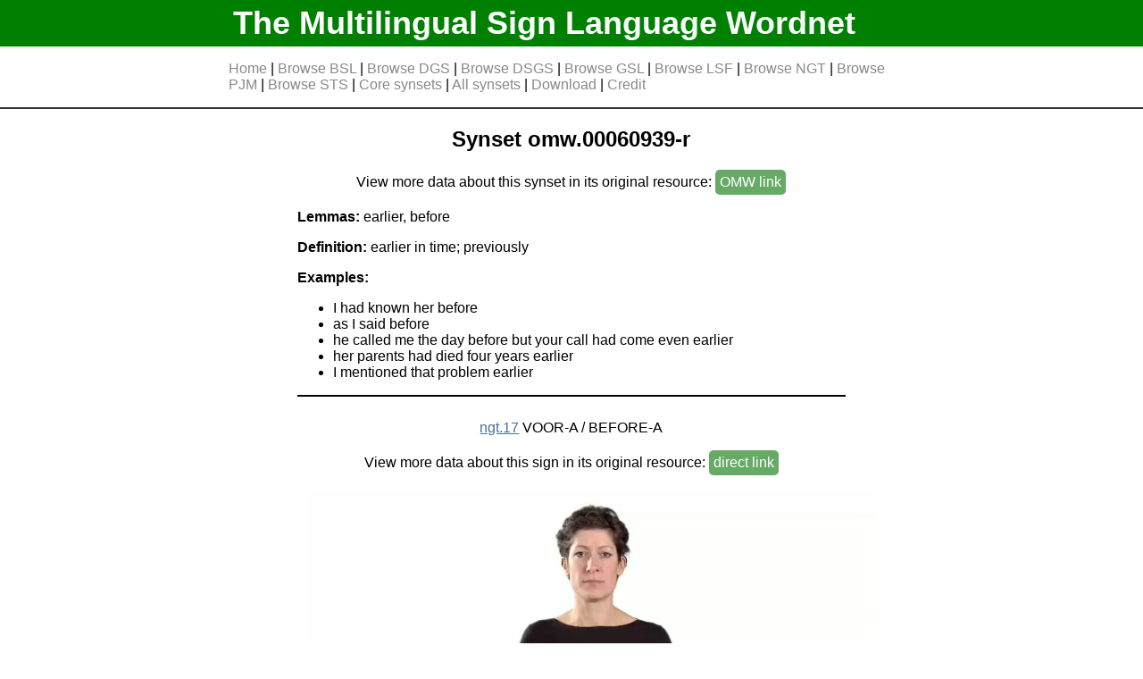

--- FILE ---
content_type: text/html
request_url: https://www.sign-lang.uni-hamburg.de/easier/sign-wordnet/synset/omw.00060939-r.html
body_size: 1342
content:
<!DOCTYPE html>
<html lang="en">
<head>
<meta http-equiv="Cache-Control" content="no-cache, no-store, must-revalidate" >
<meta http-equiv="Pragma" content="no-cache" >
<meta http-equiv="Expires" content="0" >
<meta charset="utf-8">
<link rel= "stylesheet" type= "text/css" href="../static/styles/style.css">
<title>earlier, before</title>












</head>
<body>
	<div id="header">
		<div id="header_bg">
			<h1 class="limit_width"><a href="../index.html">The Multilingual Sign Language Wordnet</a></h1>
		</div>
		<div id="navbar" class="limit_width">












		<p>
		
			<a href="../index.html" >Home</a> | 
			<a href="../index_bsl.html" >Browse BSL</a> | 
			<a href="../index_dgs.html" >Browse DGS</a> | 
			<a href="../index_dsgs.html" >Browse DSGS</a> | 
			<a href="../index_gsl.html" >Browse GSL</a> | 
			<a href="../index_lsf.html" >Browse LSF</a> | 
			<a href="../index_ngt.html" >Browse NGT</a> | 
			<a href="../index_pjm.html" >Browse PJM</a> | 
			<a href="../index_sts.html" >Browse STS</a> | 
			<a href="../index_core_synsets.html" >Core synsets</a> | 
			<a href="../index_synsets.html" >All synsets</a> | 
			<a href="../download.html" >Download</a> | 
			<a href="../credit.html" >Credit</a>
		</p>
		</div>
	</div>

<div id="body" class="limit_width">





<div class="synsets_wrapper_main">
	<div class="synset">
		<h2 style="text-align:center;">Synset omw.00060939-r</h2>

		
			<p style="text-align:center;">View more data about this synset in its original resource: <a target="_blank" href="https://compling.upol.cz/ntumc/cgi-bin/wn-gridx.cgi?usrname=&amp;gridmode=grid&amp;synset=00060939-r" class="external_link">OMW&nbsp;link</a></p>
		


		<p><b>Lemmas:</b> earlier, before</p>
		<p class="synset_def"><b>Definition:</b> earlier in time; previously</p>
		<p><b>Examples:</b></p>
			<ul>
			
				<li>I had known her before
			
				<li>as I said before
			
				<li>he called me the day before but your call had come even earlier
			
				<li>her parents had died four years earlier
			
				<li>I mentioned that problem earlier
			
			</ul>


	</div>
</div>

<div class="signs_wrapper_second">

	
		<div class="sign_box">
		
		<p><a href="../sign/ngt.17.html">ngt.17</a> VOOR-A / BEFORE-A </p>

		
			<p>View more data about this sign in its original resource:
			
				<a href="https://signbank.cls.ru.nl/dictionary/gloss/17.html" target="_blank" class="external_link">direct&nbsp;link</a>
			
			</p>
		

		
			<video height="360"  controls>
			<source src="https://signbank.cls.ru.nl//dictionary/protected_media/glossvideo/NGT/VO/VOOR-A-17.mp4" type="video/mp4"></video>
		
		</div>
	

	
		<div class="sign_box">
		
		<p><a href="../sign/pjm.2997.html">pjm.2997</a> przed 2 </p>

		
			<p>View more data about this sign in its original resource:
			
				<a href="https://www.slownikpjm.uw.edu.pl/gloss/view/2997" target="_blank" class="external_link">direct&nbsp;link</a>
			
			</p>
		

		
			<video height="360"  controls>
			<source src="https://www.slownikpjm.uw.edu.pl//media/video/2997/2997_przed_Z.mp4" type="video/mp4"></video>
		
		</div>
	
		<div class="sign_box">
		
		<p><a href="../sign/pjm.3341.html">pjm.3341</a> przed 3 </p>

		
			<p>View more data about this sign in its original resource:
			
				<a href="https://www.slownikpjm.uw.edu.pl/gloss/view/3341" target="_blank" class="external_link">direct&nbsp;link</a>
			
			</p>
		

		
			<video height="360"  controls>
			<source src="https://www.slownikpjm.uw.edu.pl//media/video/3341/3341_przed.mp4" type="video/mp4"></video>
		
		</div>
	
		<div class="sign_box">
		
		<p><a href="../sign/pjm.2976.html">pjm.2976</a> przed/przed czasem </p>

		
			<p>View more data about this sign in its original resource:
			
				<a href="https://www.slownikpjm.uw.edu.pl/gloss/view/2976" target="_blank" class="external_link">direct&nbsp;link</a>
			
			</p>
		

		
			<video height="360"  controls>
			<source src="https://www.slownikpjm.uw.edu.pl//media/video/2976/2976_przed.mp4" type="video/mp4"></video>
		
		</div>
	
		<div class="sign_box">
		
		<p><a href="../sign/pjm.558.html">pjm.558</a> wcześniej  </p>

		
			<p>View more data about this sign in its original resource:
			
				<a href="https://www.slownikpjm.uw.edu.pl/gloss/view/558" target="_blank" class="external_link">direct&nbsp;link</a>
			
			</p>
		

		
			<video height="360"  controls>
			<source src="https://www.slownikpjm.uw.edu.pl//media/video/558/558_wczesniej2_1_.mp4" type="video/mp4"></video>
		
		</div>
	

</div>





</div>
<div id="footer"><p>The Multilingual Sign Language Wordnet v0.6<br>
<a href="../contact.html">Contact</a> | <a href="../imprint.html">Imprint</a> |  <a href="../data_privacy.html">Data Privacy</a></p>
</div>
</body>
</html>

--- FILE ---
content_type: text/css
request_url: https://www.sign-lang.uni-hamburg.de/easier/sign-wordnet/static/styles/style.css
body_size: 936
content:
@font-face {
  font-family: 'Hamnosys';
  font-style: normal;
  font-weight: 300;
  src: local('HamNoSys Unicode Regular'), local('HamNoSysUnicode'), url(../fonts/hamnosysunicode-webfont.ttf) format('truetype');
}

.hamnosys {
	font-family: Hamnosys, -apple-system,BlinkMacSystemFont, Roboto, helvetica neue, Arial, sans-serif;
	font-size: xx-large;
	color: black;
	background-color: white;
	/*margin: 1em;*/
}

body{
font-family: -apple-system,BlinkMacSystemFont, Roboto, helvetica neue, Arial, sans-serif;
margin:0; /*so the green header touches the borders of the screen */
}

.limit_width{
width:60%;
margin-left:auto;
margin-right:auto;
}

#header{
border-bottom: 2px solid #333;
}

#header_bg{
background-color: green;
}

#footer{
background-color: green;
padding-top:20px;
padding-bottom:20px;
margin-top:50px;
margin-bottom:0;
width:100%;
color:white;
text-align:center;
}



h1, h1 a, h1 a:visited{ /* to apply color and underline to all link types */
font-size:1.5em;
color: #fff;
padding:5px;
margin:0;
text-decoration:none; /*removes underline*/
}

#footer a, #footer a:visited{
color:white;
}

#navbar a, navbar a:visited{
color:#888;
text-decoration:none; /*removes underline*/
}

#navbar .nav_active{
color:#ccc;
}




a, a:visited{
color:#446e9b;
}

.external_link, .external_link:visited{
	display: inline-block;
	color:white;
	background:#6A6;
	padding:5px;
	border-radius:5px;
	text-decoration:none; /*removes underline*/
}

.internal_link, .internal_link:visited{
	display: inline-block;
	color:black;
	padding: 1px 5px;
	border-radius: 5px;
	background: #e5e4e4;
	text-decoration:none; /*removes underline*/
}

.reference_title {
	font-weight: bold;
}

.default-hide{
display:none;
}

.synset{
border-bottom: 2px solid black;
}

.synsets_wrapper_main{
width:80%;
margin-left:auto;
margin-right:auto;
}

.synsets_wrapper_second{
width:80%;
margin-left:auto;
margin-right:auto;
}

.signs_wrapper_main{
width:80%;
margin-left:auto;
margin-right:auto;
text-align:center;
}

.signs_wrapper_second{
width:80%;
margin-left:auto;
margin-right:auto;
text-align:center;
}

.signs_wrapper_second .sign_box{
border-bottom: 2px solid black;
}

.sign_box{
padding:10px;
}

.synsets_table{
margin-top:50px;
margin-left:auto;
margin-right:auto;
}

.synsets_table tr:nth-child(odd){
	background:#eee;
}

.synsets_table td, .synsets_table th{
	padding:8px;
}

.synsets_table ul{
	padding-inline-start: 20px;
}

table.downloads{
margin-top:50px;
margin-left:auto;
margin-right:auto;
}

table.downloads tbody tr:nth-child(even), table.downloads thead tr{
	background:#eee;
}

table.downloads td, table.downloads th{
	padding:8px;
}

.code{
	font-family:'Courier New';
	border:1px solid black;
	background:#ddd;
	padding:10px;
	text-align:left;
}
